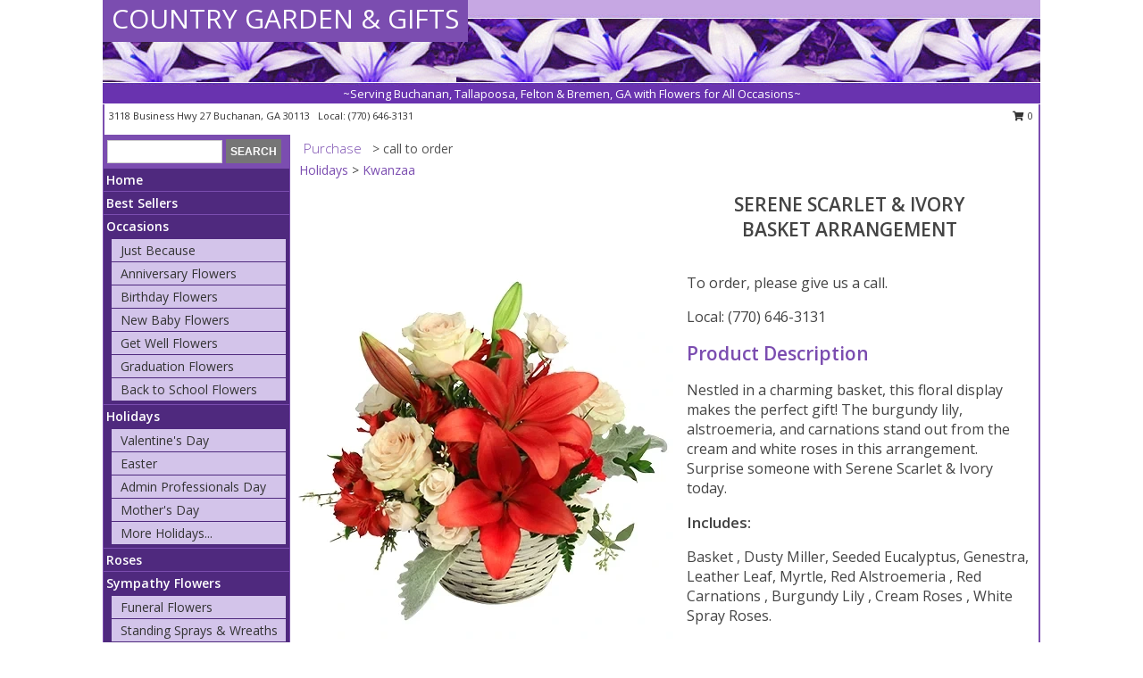

--- FILE ---
content_type: text/html; charset=UTF-8
request_url: https://www.buchanancountrygarden.com/product/ba0103123/serene-scarlet--ivory
body_size: 13470
content:
		<!DOCTYPE html>
		<html xmlns="http://www.w3.org/1999/xhtml" xml:lang="en" lang="en" xmlns:fb="http://www.facebook.com/2008/fbml">
		<head>
			<title>Serene Scarlet & Ivory Basket Arrangement in Buchanan, GA - COUNTRY GARDEN & GIFTS</title>
            <meta http-equiv="Content-Type" content="text/html; charset=UTF-8" />
            <meta name="description" content = "Nestled in a charming basket, this floral display makes the perfect gift! The burgundy lily, alstroemeria, and carnations stand out from the cream and white roses in this arrangement. Surprise someone with Serene Scarlet &amp; Ivory today. Order Serene Scarlet &amp; Ivory Basket Arrangement from COUNTRY GARDEN &amp; GIFTS - Buchanan, GA Florist &amp; Flower Shop." />
            <meta name="keywords" content = "COUNTRY GARDEN &amp; GIFTS, Serene Scarlet &amp; Ivory Basket Arrangement, Buchanan, GA, Georgia" />

            <meta property="og:title" content="COUNTRY GARDEN &amp; GIFTS" />
            <meta property="og:description" content="Nestled in a charming basket, this floral display makes the perfect gift! The burgundy lily, alstroemeria, and carnations stand out from the cream and white roses in this arrangement. Surprise someone with Serene Scarlet &amp; Ivory today. Order Serene Scarlet &amp; Ivory Basket Arrangement from COUNTRY GARDEN &amp; GIFTS - Buchanan, GA Florist &amp; Flower Shop." />
            <meta property="og:type" content="company" />
            <meta property="og:url" content="https://www.buchanancountrygarden.com/product/ba0103123/serene-scarlet--ivory" />
            <meta property="og:site_name" content="COUNTRY GARDEN &amp; GIFTS" >
            <meta property="og:image" content="https://cdn.myfsn.com/flowerdatabase/s/serene-scarlet-ivory-basket-arrangement-BA0103123.425.webp">
            <meta property="og:image:secure_url" content="https://cdn.myfsn.com/flowerdatabase/s/serene-scarlet-ivory-basket-arrangement-BA0103123.425.webp" >
            <meta property="fb:admins" content="1379470747" />
            <meta name="viewport" content="width=device-width, initial-scale=1">
            <link rel="apple-touch-icon" href="https://cdn.myfsn.com/myfsn/images/touch-icons/apple-touch-icon.png" />
            <link rel="apple-touch-icon" sizes="120x120" href="https://cdn.myfsn.com/myfsn/images/touch-icons/apple-touch-icon-120x120.png" />
            <link rel="apple-touch-icon" sizes="152x152" href="https://cdn.myfsn.com/myfsn/images/touch-icons/apple-touch-icon-152x152.png" />
            <link rel="apple-touch-icon" sizes="167x167" href="https://cdn.myfsn.com/myfsn/images/touch-icons/apple-touch-icon-167x167.png" />
            <link rel="apple-touch-icon" sizes="180x180" href="https://cdn.myfsn.com/myfsn/images/touch-icons/apple-touch-icon-180x180.png" />
            <link rel="icon" sizes="192x192" href="https://cdn.myfsn.com/myfsn/images/touch-icons/touch-icon-192x192.png">
			<link href="https://fonts.googleapis.com/css?family=Open+Sans:300,400,600&display=swap" rel="stylesheet" media="print" onload="this.media='all'; this.onload=null;" type="text/css">
			<link href="https://cdn.myfsn.com/js/jquery/slicknav/slicknav.min.css" rel="stylesheet" media="print" onload="this.media='all'; this.onload=null;" type="text/css">
			<link href="https://cdn.myfsn.com/js/jquery/jquery-ui-1.13.1-myfsn/jquery-ui.min.css" rel="stylesheet" media="print" onload="this.media='all'; this.onload=null;" type="text/css">
			<link href="https://cdn.myfsn.com/css/myfsn/base.css?v=191" rel="stylesheet" type="text/css">
			            <link rel="stylesheet" href="https://cdnjs.cloudflare.com/ajax/libs/font-awesome/5.15.4/css/all.min.css" media="print" onload="this.media='all'; this.onload=null;" type="text/css" integrity="sha384-DyZ88mC6Up2uqS4h/KRgHuoeGwBcD4Ng9SiP4dIRy0EXTlnuz47vAwmeGwVChigm" crossorigin="anonymous">
            <link href="https://cdn.myfsn.com/css/myfsn/templates/standard/standard.css.php?v=191&color=purple" rel="stylesheet" type="text/css" />            <link href="https://cdn.myfsn.com/css/myfsn/stylesMobile.css.php?v=191&solidColor1=535353&solidColor2=535353&pattern=florish-bg.png&multiColor=0&color=purple&template=standardTemplate" rel="stylesheet" type="text/css" media="(max-width: 974px)">

            <link rel="stylesheet" href="https://cdn.myfsn.com/js/myfsn/front-end-dist/assets/layout-classic-Cq4XolPY.css" />
<link rel="modulepreload" href="https://cdn.myfsn.com/js/myfsn/front-end-dist/assets/layout-classic-V2NgZUhd.js" />
<script type="module" src="https://cdn.myfsn.com/js/myfsn/front-end-dist/assets/layout-classic-V2NgZUhd.js"></script>

            			<link rel="canonical" href="" />
			<script type="text/javascript" src="https://cdn.myfsn.com/js/jquery/jquery-3.6.0.min.js"></script>
                            <script type="text/javascript" src="https://cdn.myfsn.com/js/jquery/jquery-migrate-3.3.2.min.js"></script>
            
            <script defer type="text/javascript" src="https://cdn.myfsn.com/js/jquery/jquery-ui-1.13.1-myfsn/jquery-ui.min.js"></script>
            <script> jQuery.noConflict(); $j = jQuery; </script>
            <script>
                var _gaq = _gaq || [];
            </script>

			<script type="text/javascript" src="https://cdn.myfsn.com/js/jquery/slicknav/jquery.slicknav.min.js"></script>
			<script defer type="text/javascript" src="https://cdn.myfsn.com/js/myfsnProductInfo.js?v=191"></script>

        <!-- Upgraded to XHR based Google Analytics Code -->
                <script async src="https://www.googletagmanager.com/gtag/js?id=G-EG79L8XYVK"></script>
        <script>
            window.dataLayer = window.dataLayer || [];
            function gtag(){dataLayer.push(arguments);}
            gtag('js', new Date());

                            gtag('config', 'G-EG79L8XYVK');
                                gtag('config', 'G-EMLZ5PGJB1');
                        </script>
                    <script>
				function toggleHolidays(){
					$j(".hiddenHoliday").toggle();
				}
				
				function ping_url(a) {
					try { $j.ajax({ url: a, type: 'POST' }); }
					catch(ex) { }
					return true;
				}
				
				$j(function(){
					$j(".cartCount").append($j(".shoppingCartLink>a").text());
				});

			</script>
            <script type="text/javascript">
    (function(c,l,a,r,i,t,y){
        c[a]=c[a]||function(){(c[a].q=c[a].q||[]).push(arguments)};
        t=l.createElement(r);t.async=1;t.src="https://www.clarity.ms/tag/"+i;
        y=l.getElementsByTagName(r)[0];y.parentNode.insertBefore(t,y);
    })(window, document, "clarity", "script", "mm9de9r318");
</script><!-- Google Tag Manager -->
<script>(function(w,d,s,l,i){w[l]=w[l]||[];w[l].push({'gtm.start':
new Date().getTime(),event:'gtm.js'});var f=d.getElementsByTagName(s)[0],
j=d.createElement(s),dl=l!='dataLayer'?'&l='+l:'';j.async=true;j.src=
'https://www.googletagmanager.com/gtm.js?id='+i+dl;f.parentNode.insertBefore(j,f);
})(window,document,'script','dataLayer','GTM-5X7FT26J');</script>
<!-- End Google Tag Manager -->
<!-- Google Tag Manager (noscript) -->
<noscript><iframe src="https://www.googletagmanager.com/ns.html?id=GTM-5X7FT26J"
height="0" width="0" style="display:none;visibility:hidden"></iframe></noscript>
<!-- End Google Tag Manager (noscript) -->            <script type="application/ld+json">{"@context":"https:\/\/schema.org","@type":"LocalBusiness","@id":"https:\/\/www.buchanancountrygarden.com","name":"COUNTRY GARDEN & GIFTS","telephone":"7706463131","email":"countrygardenvintage3131@yahoo.com","url":"https:\/\/www.buchanancountrygarden.com","priceRange":"35 - 700","address":{"@type":"PostalAddress","streetAddress":"3118 Business Hwy 27","addressLocality":"Buchanan","addressRegion":"GA","postalCode":"30113","addressCountry":"USA"},"geo":{"@type":"GeoCoordinates","latitude":"33.79170","longitude":"-85.18260"},"image":"https:\/\/cdn.atwilltech.com\/myfsn\/images\/touch-icons\/touch-icon-192x192.png","openingHoursSpecification":[{"@type":"OpeningHoursSpecification","dayOfWeek":"Monday","opens":"00:00","closes":"00:00"},{"@type":"OpeningHoursSpecification","dayOfWeek":"Tuesday","opens":"00:00","closes":"00:00"},{"@type":"OpeningHoursSpecification","dayOfWeek":"Wednesday","opens":"10:00:00","closes":"17:00:00"},{"@type":"OpeningHoursSpecification","dayOfWeek":"Thursday","opens":"10:00:00","closes":"17:00:00"},{"@type":"OpeningHoursSpecification","dayOfWeek":"Friday","opens":"10:00:00","closes":"17:00:00"},{"@type":"OpeningHoursSpecification","dayOfWeek":"Saturday","opens":"10:00:00","closes":"13:00:00"},{"@type":"OpeningHoursSpecification","dayOfWeek":"Sunday","opens":"00:00","closes":"00:00"}],"specialOpeningHoursSpecification":[],"sameAs":["https:\/\/www.facebook.com\/countrygarden.consignment","https:\/\/goo.gl\/maps\/3LwAdiKT9M2hBRx4A"],"areaServed":{"@type":"Place","name":["Bremen","Buchanan","Felton","Tallapoosa","Waco"]}}</script>            <script type="application/ld+json">{"@context":"https:\/\/schema.org","@type":"Service","serviceType":"Florist","provider":{"@type":"LocalBusiness","@id":"https:\/\/www.buchanancountrygarden.com"}}</script>            <script type="application/ld+json">{"@context":"https:\/\/schema.org","@type":"BreadcrumbList","name":"Site Map","itemListElement":[{"@type":"ListItem","position":1,"item":{"name":"Home","@id":"https:\/\/www.buchanancountrygarden.com\/"}},{"@type":"ListItem","position":2,"item":{"name":"Best Sellers","@id":"https:\/\/www.buchanancountrygarden.com\/best-sellers.php"}},{"@type":"ListItem","position":3,"item":{"name":"Occasions","@id":"https:\/\/www.buchanancountrygarden.com\/all_occasions.php"}},{"@type":"ListItem","position":4,"item":{"name":"Just Because","@id":"https:\/\/www.buchanancountrygarden.com\/any_occasion.php"}},{"@type":"ListItem","position":5,"item":{"name":"Anniversary Flowers","@id":"https:\/\/www.buchanancountrygarden.com\/anniversary.php"}},{"@type":"ListItem","position":6,"item":{"name":"Birthday Flowers","@id":"https:\/\/www.buchanancountrygarden.com\/birthday.php"}},{"@type":"ListItem","position":7,"item":{"name":"New Baby Flowers","@id":"https:\/\/www.buchanancountrygarden.com\/new_baby.php"}},{"@type":"ListItem","position":8,"item":{"name":"Get Well Flowers","@id":"https:\/\/www.buchanancountrygarden.com\/get_well.php"}},{"@type":"ListItem","position":9,"item":{"name":"Graduation Flowers","@id":"https:\/\/www.buchanancountrygarden.com\/graduation-flowers"}},{"@type":"ListItem","position":10,"item":{"name":"Back to School Flowers","@id":"https:\/\/www.buchanancountrygarden.com\/back-to-school-flowers"}},{"@type":"ListItem","position":11,"item":{"name":"Holidays","@id":"https:\/\/www.buchanancountrygarden.com\/holidays.php"}},{"@type":"ListItem","position":12,"item":{"name":"Valentine's Day","@id":"https:\/\/www.buchanancountrygarden.com\/valentines-day-flowers.php"}},{"@type":"ListItem","position":13,"item":{"name":"Easter","@id":"https:\/\/www.buchanancountrygarden.com\/easter-flowers.php"}},{"@type":"ListItem","position":14,"item":{"name":"Admin Professionals Day","@id":"https:\/\/www.buchanancountrygarden.com\/admin-professionals-day-flowers.php"}},{"@type":"ListItem","position":15,"item":{"name":"Mother's Day","@id":"https:\/\/www.buchanancountrygarden.com\/mothers-day-flowers.php"}},{"@type":"ListItem","position":16,"item":{"name":"Father's Day","@id":"https:\/\/www.buchanancountrygarden.com\/fathers-day-flowers.php"}},{"@type":"ListItem","position":17,"item":{"name":"Rosh Hashanah","@id":"https:\/\/www.buchanancountrygarden.com\/rosh-hashanah.php"}},{"@type":"ListItem","position":18,"item":{"name":"Grandparents Day","@id":"https:\/\/www.buchanancountrygarden.com\/grandparents-day-flowers.php"}},{"@type":"ListItem","position":19,"item":{"name":"Thanksgiving (CAN)","@id":"https:\/\/www.buchanancountrygarden.com\/thanksgiving-flowers-can.php"}},{"@type":"ListItem","position":20,"item":{"name":"National Boss Day","@id":"https:\/\/www.buchanancountrygarden.com\/national-boss-day"}},{"@type":"ListItem","position":21,"item":{"name":"Sweetest Day","@id":"https:\/\/www.buchanancountrygarden.com\/holidays.php\/sweetest-day"}},{"@type":"ListItem","position":22,"item":{"name":"Halloween","@id":"https:\/\/www.buchanancountrygarden.com\/halloween-flowers.php"}},{"@type":"ListItem","position":23,"item":{"name":"Thanksgiving (USA)","@id":"https:\/\/www.buchanancountrygarden.com\/thanksgiving-flowers-usa.php"}},{"@type":"ListItem","position":24,"item":{"name":"Christmas","@id":"https:\/\/www.buchanancountrygarden.com\/christmas-flowers.php"}},{"@type":"ListItem","position":25,"item":{"name":"Roses","@id":"https:\/\/www.buchanancountrygarden.com\/roses.php"}},{"@type":"ListItem","position":26,"item":{"name":"Sympathy Flowers","@id":"https:\/\/www.buchanancountrygarden.com\/sympathy-flowers"}},{"@type":"ListItem","position":27,"item":{"name":"Funeral Flowers","@id":"https:\/\/www.buchanancountrygarden.com\/sympathy.php"}},{"@type":"ListItem","position":28,"item":{"name":"Standing Sprays & Wreaths","@id":"https:\/\/www.buchanancountrygarden.com\/sympathy-flowers\/standing-sprays"}},{"@type":"ListItem","position":29,"item":{"name":"Casket Flowers","@id":"https:\/\/www.buchanancountrygarden.com\/sympathy-flowers\/casket-flowers"}},{"@type":"ListItem","position":30,"item":{"name":"Sympathy Arrangements","@id":"https:\/\/www.buchanancountrygarden.com\/sympathy-flowers\/sympathy-arrangements"}},{"@type":"ListItem","position":31,"item":{"name":"Cremation and Memorial","@id":"https:\/\/www.buchanancountrygarden.com\/sympathy-flowers\/cremation-and-memorial"}},{"@type":"ListItem","position":32,"item":{"name":"For The Home","@id":"https:\/\/www.buchanancountrygarden.com\/sympathy-flowers\/for-the-home"}},{"@type":"ListItem","position":33,"item":{"name":"Seasonal","@id":"https:\/\/www.buchanancountrygarden.com\/seasonal.php"}},{"@type":"ListItem","position":34,"item":{"name":"Winter Flowers","@id":"https:\/\/www.buchanancountrygarden.com\/winter-flowers.php"}},{"@type":"ListItem","position":35,"item":{"name":"Spring Flowers","@id":"https:\/\/www.buchanancountrygarden.com\/spring-flowers.php"}},{"@type":"ListItem","position":36,"item":{"name":"Summer Flowers","@id":"https:\/\/www.buchanancountrygarden.com\/summer-flowers.php"}},{"@type":"ListItem","position":37,"item":{"name":"Fall Flowers","@id":"https:\/\/www.buchanancountrygarden.com\/fall-flowers.php"}},{"@type":"ListItem","position":38,"item":{"name":"Plants","@id":"https:\/\/www.buchanancountrygarden.com\/plants.php"}},{"@type":"ListItem","position":39,"item":{"name":"Modern\/Tropical Designs","@id":"https:\/\/www.buchanancountrygarden.com\/high-styles"}},{"@type":"ListItem","position":40,"item":{"name":"Gift Baskets","@id":"https:\/\/www.buchanancountrygarden.com\/gift-baskets"}},{"@type":"ListItem","position":41,"item":{"name":"Wedding Flowers","@id":"https:\/\/www.buchanancountrygarden.com\/wedding-flowers"}},{"@type":"ListItem","position":42,"item":{"name":"Wedding Bouquets","@id":"https:\/\/www.buchanancountrygarden.com\/wedding-bouquets"}},{"@type":"ListItem","position":43,"item":{"name":"Wedding Party Flowers","@id":"https:\/\/www.buchanancountrygarden.com\/wedding-party-flowers"}},{"@type":"ListItem","position":44,"item":{"name":"Reception Flowers","@id":"https:\/\/www.buchanancountrygarden.com\/reception-flowers"}},{"@type":"ListItem","position":45,"item":{"name":"Ceremony Flowers","@id":"https:\/\/www.buchanancountrygarden.com\/ceremony-flowers"}},{"@type":"ListItem","position":46,"item":{"name":"Patriotic Flowers","@id":"https:\/\/www.buchanancountrygarden.com\/patriotic-flowers"}},{"@type":"ListItem","position":47,"item":{"name":"Prom Flowers","@id":"https:\/\/www.buchanancountrygarden.com\/prom-flowers"}},{"@type":"ListItem","position":48,"item":{"name":"Corsages","@id":"https:\/\/www.buchanancountrygarden.com\/prom-flowers\/corsages"}},{"@type":"ListItem","position":49,"item":{"name":"Boutonnieres","@id":"https:\/\/www.buchanancountrygarden.com\/prom-flowers\/boutonnieres"}},{"@type":"ListItem","position":50,"item":{"name":"Hairpieces & Handheld Bouquets","@id":"https:\/\/www.buchanancountrygarden.com\/prom-flowers\/hairpieces-handheld-bouquets"}},{"@type":"ListItem","position":51,"item":{"name":"En Espa\u00f1ol","@id":"https:\/\/www.buchanancountrygarden.com\/en-espanol.php"}},{"@type":"ListItem","position":52,"item":{"name":"Love & Romance","@id":"https:\/\/www.buchanancountrygarden.com\/love-romance"}},{"@type":"ListItem","position":53,"item":{"name":"About Us","@id":"https:\/\/www.buchanancountrygarden.com\/about_us.php"}},{"@type":"ListItem","position":54,"item":{"name":"Luxury","@id":"https:\/\/www.buchanancountrygarden.com\/luxury"}},{"@type":"ListItem","position":55,"item":{"name":"Reviews","@id":"https:\/\/www.buchanancountrygarden.com\/reviews.php"}},{"@type":"ListItem","position":56,"item":{"name":"Custom Orders","@id":"https:\/\/www.buchanancountrygarden.com\/custom_orders.php"}},{"@type":"ListItem","position":57,"item":{"name":"Special Offers","@id":"https:\/\/www.buchanancountrygarden.com\/special_offers.php"}},{"@type":"ListItem","position":58,"item":{"name":"Contact Us","@id":"https:\/\/www.buchanancountrygarden.com\/contact_us.php"}},{"@type":"ListItem","position":59,"item":{"name":"Flower Delivery","@id":"https:\/\/www.buchanancountrygarden.com\/flower-delivery.php"}},{"@type":"ListItem","position":60,"item":{"name":"Funeral Home Flower Delivery","@id":"https:\/\/www.buchanancountrygarden.com\/funeral-home-delivery.php"}},{"@type":"ListItem","position":61,"item":{"name":"Hospital Flower Delivery","@id":"https:\/\/www.buchanancountrygarden.com\/hospital-delivery.php"}},{"@type":"ListItem","position":62,"item":{"name":"Site Map","@id":"https:\/\/www.buchanancountrygarden.com\/site_map.php"}},{"@type":"ListItem","position":63,"item":{"name":"COVID-19-Update","@id":"https:\/\/www.buchanancountrygarden.com\/covid-19-update"}},{"@type":"ListItem","position":64,"item":{"name":"Pricing & Substitution Policy","@id":"https:\/\/www.buchanancountrygarden.com\/pricing-substitution-policy"}}]}</script>		</head>
		<body>
        		<div id="wrapper" class="js-nav-popover-boundary">
        <button onclick="window.location.href='#content'" class="skip-link">Skip to Main Content</button>
		<div style="font-size:22px;padding-top:1rem;display:none;" class='topMobileLink topMobileLeft'>
			<a style="text-decoration:none;display:block; height:45px;" onclick="return ping_url('/request/trackPhoneClick.php?clientId=280118&number=7706463131');" href="tel:+1-770-646-3131">
				<span style="vertical-align: middle;" class="fas fa-mobile fa-2x"></span>
					<span>(770) 646-3131</span>
			</a>
		</div>
		<div style="font-size:22px;padding-top:1rem;display:none;" class='topMobileLink topMobileRight'>
			<a href="#" onclick="$j('.shoppingCartLink').submit()" role="button" class='hoverLink' aria-label="View Items in Cart" style='font-weight: normal;
				text-decoration: none; font-size:22px;display:block; height:45px;'>
				<span style='padding-right:15px;' class='fa fa-shopping-cart fa-lg' aria-hidden='true'></span>
                <span class='cartCount' style='text-transform: none;'></span>
            </a>
		</div>
        <header><div class='socHeaderMsg'></div>		<div id="header">
			<div id="flowershopInfo">
				<div id="infoText">
					<h1 id="title"><a tabindex="1" href="https://www.buchanancountrygarden.com">COUNTRY GARDEN & GIFTS</a></h1>
				</div>
			</div>
			<div id="tagline">~Serving Buchanan, Tallapoosa, Felton & Bremen, GA with Flowers for All Occasions~</div>
		</div>	<div style="clear:both"></div>
		<div id="address">
		            <div style="float: right">
                <form class="shoppingCartLink" action="https://www.buchanancountrygarden.com/Shopping_Cart.php" method="post" style="display:inline-block;">
                <input type="hidden" name="cartId" value="">
                <input type="hidden" name="sessionId" value="">
                <input type="hidden" name="shop_id" value="7706463131">
                <input type="hidden" name="order_src" value="">
                <input type="hidden" name="url_promo" value="">
                    <a href="#" class="shoppingCartText" onclick="$j('.shoppingCartLink').submit()" role="button" aria-label="View Items in Cart">
                    <span class="fa fa-shopping-cart fa-fw" aria-hidden="true"></span>
                    0                    </a>
                </form>
            </div>
                    <div style="float:left;">
            <span><span>3118 Business Hwy 27 </span><span>Buchanan</span>, <span class="region">GA</span> <span class="postal-code">30113</span></span>            <span>&nbsp Local: </span>        <a  class="phoneNumberLink" href='tel: +1-770-646-3131' aria-label="Call local number: +1-770-646-3131"
            onclick="return ping_url('/request/trackPhoneClick.php?clientId=280118&number=7706463131');" >
            (770) 646-3131        </a>
                    </div>
				<div style="clear:both"></div>
		</div>
		<div style="clear:both"></div>
		</header>			<div class="contentNavWrapper">
			<div id="navigation">
								<div class="navSearch">
										<form action="https://www.buchanancountrygarden.com/search_site.php" method="get" role="search" aria-label="Product">
						<input type="text" class="myFSNSearch" aria-label="Product Search" title='Product Search' name="myFSNSearch" value="" >
						<input type="submit" value="SEARCH">
					</form>
									</div>
								<div style="clear:both"></div>
                <nav aria-label="Site">
                    <ul id="mainMenu">
                    <li class="hideForFull">
                        <a class='mobileDialogLink' onclick="return ping_url('/request/trackPhoneClick.php?clientId=280118&number=7706463131');" href="tel:+1-770-646-3131">
                            <span style="vertical-align: middle;" class="fas fa-mobile fa-2x"></span>
                            <span>(770) 646-3131</span>
                        </a>
                    </li>
                    <li class="hideForFull">
                        <div class="mobileNavSearch">
                                                        <form id="mobileSearchForm" action="https://www.buchanancountrygarden.com/search_site.php" method="get" role="search" aria-label="Product">
                                <input type="text" title='Product Search' aria-label="Product Search" class="myFSNSearch" name="myFSNSearch">
                                <img style="width:32px;display:inline-block;vertical-align:middle;cursor:pointer" src="https://cdn.myfsn.com/myfsn/images/mag-glass.png" alt="search" onclick="$j('#mobileSearchForm').submit()">
                            </form>
                                                    </div>
                    </li>

                    <li><a href="https://www.buchanancountrygarden.com/" title="Home" style="text-decoration: none;">Home</a></li><li><a href="https://www.buchanancountrygarden.com/best-sellers.php" title="Best Sellers" style="text-decoration: none;">Best Sellers</a></li><li><a href="https://www.buchanancountrygarden.com/all_occasions.php" title="Occasions" style="text-decoration: none;">Occasions</a><ul><li><a href="https://www.buchanancountrygarden.com/any_occasion.php" title="Just Because">Just Because</a></li>
<li><a href="https://www.buchanancountrygarden.com/anniversary.php" title="Anniversary Flowers">Anniversary Flowers</a></li>
<li><a href="https://www.buchanancountrygarden.com/birthday.php" title="Birthday Flowers">Birthday Flowers</a></li>
<li><a href="https://www.buchanancountrygarden.com/new_baby.php" title="New Baby Flowers">New Baby Flowers</a></li>
<li><a href="https://www.buchanancountrygarden.com/get_well.php" title="Get Well Flowers">Get Well Flowers</a></li>
<li><a href="https://www.buchanancountrygarden.com/graduation-flowers" title="Graduation Flowers">Graduation Flowers</a></li>
<li><a href="https://www.buchanancountrygarden.com/back-to-school-flowers" title="Back to School Flowers">Back to School Flowers</a></li>
</ul></li><li><a href="https://www.buchanancountrygarden.com/holidays.php" title="Holidays" style="text-decoration: none;">Holidays</a><ul><li><a href="https://www.buchanancountrygarden.com/valentines-day-flowers.php" title="Valentine's Day">Valentine's Day</a></li>
<li><a href="https://www.buchanancountrygarden.com/easter-flowers.php" title="Easter">Easter</a></li>
<li><a href="https://www.buchanancountrygarden.com/admin-professionals-day-flowers.php" title="Admin Professionals Day">Admin Professionals Day</a></li>
<li><a href="https://www.buchanancountrygarden.com/mothers-day-flowers.php" title="Mother's Day">Mother's Day</a></li>
<li><a role='button' name='holidays' href='javascript:' onclick='toggleHolidays()' title="Holidays">More Holidays...</a></li>
<li class="hiddenHoliday"><a href="https://www.buchanancountrygarden.com/fathers-day-flowers.php"  title="Father's Day">Father's Day</a></li>
<li class="hiddenHoliday"><a href="https://www.buchanancountrygarden.com/rosh-hashanah.php"  title="Rosh Hashanah">Rosh Hashanah</a></li>
<li class="hiddenHoliday"><a href="https://www.buchanancountrygarden.com/grandparents-day-flowers.php"  title="Grandparents Day">Grandparents Day</a></li>
<li class="hiddenHoliday"><a href="https://www.buchanancountrygarden.com/thanksgiving-flowers-can.php"  title="Thanksgiving (CAN)">Thanksgiving (CAN)</a></li>
<li class="hiddenHoliday"><a href="https://www.buchanancountrygarden.com/national-boss-day"  title="National Boss Day">National Boss Day</a></li>
<li class="hiddenHoliday"><a href="https://www.buchanancountrygarden.com/holidays.php/sweetest-day"  title="Sweetest Day">Sweetest Day</a></li>
<li class="hiddenHoliday"><a href="https://www.buchanancountrygarden.com/halloween-flowers.php"  title="Halloween">Halloween</a></li>
<li class="hiddenHoliday"><a href="https://www.buchanancountrygarden.com/thanksgiving-flowers-usa.php"  title="Thanksgiving (USA)">Thanksgiving (USA)</a></li>
<li class="hiddenHoliday"><a href="https://www.buchanancountrygarden.com/christmas-flowers.php"  title="Christmas">Christmas</a></li>
</ul></li><li><a href="https://www.buchanancountrygarden.com/roses.php" title="Roses" style="text-decoration: none;">Roses</a></li><li><a href="https://www.buchanancountrygarden.com/sympathy-flowers" title="Sympathy Flowers" style="text-decoration: none;">Sympathy Flowers</a><ul><li><a href="https://www.buchanancountrygarden.com/sympathy.php" title="Funeral Flowers">Funeral Flowers</a></li>
<li><a href="https://www.buchanancountrygarden.com/sympathy-flowers/standing-sprays" title="Standing Sprays & Wreaths">Standing Sprays & Wreaths</a></li>
<li><a href="https://www.buchanancountrygarden.com/sympathy-flowers/casket-flowers" title="Casket Flowers">Casket Flowers</a></li>
<li><a href="https://www.buchanancountrygarden.com/sympathy-flowers/sympathy-arrangements" title="Sympathy Arrangements">Sympathy Arrangements</a></li>
<li><a href="https://www.buchanancountrygarden.com/sympathy-flowers/cremation-and-memorial" title="Cremation and Memorial">Cremation and Memorial</a></li>
<li><a href="https://www.buchanancountrygarden.com/sympathy-flowers/for-the-home" title="For The Home">For The Home</a></li>
</ul></li><li><a href="https://www.buchanancountrygarden.com/seasonal.php" title="Seasonal" style="text-decoration: none;">Seasonal</a><ul><li><a href="https://www.buchanancountrygarden.com/winter-flowers.php" title="Winter Flowers">Winter Flowers</a></li>
<li><a href="https://www.buchanancountrygarden.com/spring-flowers.php" title="Spring Flowers">Spring Flowers</a></li>
<li><a href="https://www.buchanancountrygarden.com/summer-flowers.php" title="Summer Flowers">Summer Flowers</a></li>
<li><a href="https://www.buchanancountrygarden.com/fall-flowers.php" title="Fall Flowers">Fall Flowers</a></li>
</ul></li><li><a href="https://www.buchanancountrygarden.com/plants.php" title="Plants" style="text-decoration: none;">Plants</a></li><li><a href="https://www.buchanancountrygarden.com/high-styles" title="Modern/Tropical Designs" style="text-decoration: none;">Modern/Tropical Designs</a></li><li><a href="https://www.buchanancountrygarden.com/gift-baskets" title="Gift Baskets" style="text-decoration: none;">Gift Baskets</a></li><li><a href="https://www.buchanancountrygarden.com/wedding-flowers" title="Wedding Flowers" style="text-decoration: none;">Wedding Flowers</a></li><li><a href="https://www.buchanancountrygarden.com/wedding-bouquets" title="Wedding Bouquets" style="text-decoration: none;">Wedding Bouquets</a></li><li><a href="https://www.buchanancountrygarden.com/wedding-party-flowers" title="Wedding Party Flowers" style="text-decoration: none;">Wedding Party Flowers</a></li><li><a href="https://www.buchanancountrygarden.com/reception-flowers" title="Reception Flowers" style="text-decoration: none;">Reception Flowers</a></li><li><a href="https://www.buchanancountrygarden.com/ceremony-flowers" title="Ceremony Flowers" style="text-decoration: none;">Ceremony Flowers</a></li><li><a href="https://www.buchanancountrygarden.com/patriotic-flowers" title="Patriotic Flowers" style="text-decoration: none;">Patriotic Flowers</a></li><li><a href="https://www.buchanancountrygarden.com/prom-flowers" title="Prom Flowers" style="text-decoration: none;">Prom Flowers</a><ul><li><a href="https://www.buchanancountrygarden.com/prom-flowers/corsages" title="Corsages">Corsages</a></li>
<li><a href="https://www.buchanancountrygarden.com/prom-flowers/boutonnieres" title="Boutonnieres">Boutonnieres</a></li>
<li><a href="https://www.buchanancountrygarden.com/prom-flowers/hairpieces-handheld-bouquets" title="Hairpieces & Handheld Bouquets">Hairpieces & Handheld Bouquets</a></li>
</ul></li><li><a href="https://www.buchanancountrygarden.com/en-espanol.php" title="En Español" style="text-decoration: none;">En Español</a></li><li><a href="https://www.buchanancountrygarden.com/love-romance" title="Love & Romance" style="text-decoration: none;">Love & Romance</a></li><li><a href="https://www.buchanancountrygarden.com/about_us.php" title="About Us" style="text-decoration: none;">About Us</a></li><li><a href="https://www.buchanancountrygarden.com/luxury" title="Luxury" style="text-decoration: none;">Luxury</a></li><li><a href="https://www.buchanancountrygarden.com/custom_orders.php" title="Custom Orders" style="text-decoration: none;">Custom Orders</a></li><li><a href="https://www.buchanancountrygarden.com/covid-19-update" title="COVID-19-Update" style="text-decoration: none;">COVID-19-Update</a></li><li><a href="https://www.buchanancountrygarden.com/pricing-substitution-policy" title="Pricing & Substitution Policy" style="text-decoration: none;">Pricing & Substitution Policy</a></li>                    </ul>
                </nav>
			<div style='margin-top:10px;margin-bottom:10px'></div></div>        <script>
            gtag('event', 'view_item', {
                currency: "USD",
                value: 65,
                items: [
                    {
                        item_id: "BA0103123",
                        item_name: "Serene Scarlet & Ivory",
                        item_category: "Basket Arrangement",
                        price: 65,
                        quantity: 1
                    }
                ]
            });
        </script>
        
    <main id="content">
        <div id="pageTitle">Purchase</div>
        <div id="subTitle" style="color:#535353">&gt; call to order</div>
        <div class='breadCrumb'><a href="https://www.buchanancountrygarden.com/holidays.php">Holidays</a> &gt; <a href="https://www.buchanancountrygarden.com/kwanzaa.php" title="Kwanzaa">Kwanzaa</a></div> <!-- Begin Feature -->

                        <style>
                #footer {
                    float:none;
                    margin: auto;
                    width: 1050px;
                    background-color: #ffffff;
                }
                .contentNavWrapper {
                    overflow: auto;
                }
                </style>
                        <div>
            <script type="application/ld+json">{"@context":"https:\/\/schema.org","@type":"Product","name":"SERENE SCARLET & IVORY","brand":{"@type":"Brand","name":"COUNTRY GARDEN & GIFTS"},"image":"https:\/\/cdn.myfsn.com\/flowerdatabase\/s\/serene-scarlet-ivory-basket-arrangement-BA0103123.300.webp","description":"Nestled in a charming basket, this floral display makes the perfect gift! The burgundy lily, alstroemeria, and carnations stand out from the cream and white roses in this arrangement. Surprise someone with Serene Scarlet &amp; Ivory today.","mpn":"BA0103123","sku":"BA0103123","offers":[{"@type":"Offer","price":"50.00","url":"80.00","priceCurrency":"USD","availability":"https:\/\/schema.org\/InStock","priceValidUntil":"2100-12-31"}]}</script>            <div id="newInfoPageProductWrapper">
            <div id="newProductInfoLeft" class="clearFix">
            <div class="image">
                                <img class="norightclick productPageImage"
                                    width="365"
                    height="442"
                                src="https://cdn.myfsn.com/flowerdatabase/s/serene-scarlet-ivory-basket-arrangement-BA0103123.425.webp"
                alt="Serene Scarlet & Ivory Basket Arrangement" />
                </div>
            </div>
            <div id="newProductInfoRight" class="clearFix">
                <form action="" method="post">
                    <input type="hidden" name="strPhotoID" value="BA0103123">
                    <input type="hidden" name="page_id" value="">
                    <input type="hidden" name="shop_id" value="">
                    <input type="hidden" name="src" value="">
                    <input type="hidden" name="url_promo" value="">
                    <div id="productNameInfo">
                        <div style="font-size: 21px; font-weight: 900">
                            SERENE SCARLET & IVORY<BR/>BASKET ARRANGEMENT
                        </div>
                                            </div>
                    <br>

                                                <div id="callToOrderContainer" class='callToOrderClassic'>
                            <p>To order, please give us a call.</p>
                            <p>
                                                            <a href="tel:+1-770-646-3131" onclick="return ping_url('/request/trackPhoneClick.php?clientId=280118&number=7706463131');">Local: (770) 646-3131</a>
                                <br>
                                                        
                            </p>
                            </div>

                            
                                <div id="productDescription" class='descriptionClassic'>
                                    <h2>Product Description</h2>
                    <p style="font-size: 16px;" aria-label="Product Description">
                    Nestled in a charming basket, this floral display makes the perfect gift! The burgundy lily, alstroemeria, and carnations stand out from the cream and white roses in this arrangement. Surprise someone with Serene Scarlet & Ivory today.                    </p>
                                <div id='includesHeader' aria-label='Recipe Header>'>Includes:</div>
                <p id="recipeContainer" aria-label="Recipe Content">
                    Basket&nbsp, Dusty Miller, Seeded Eucalyptus, Genestra, Leather Leaf, Myrtle, Red Alstroemeria&nbsp, Red Carnations&nbsp, Burgundy Lily&nbsp, Cream Roses&nbsp, White Spray Roses.                </p>
                </div>
                <div id="productPageUrgencyWrapper">
                                </div>
                <div id="productPageBuyButtonWrapper">
                                    </div>
                </form>
            </div>
            </div>
            </div>
                    <script>
                var dateSelectedClass = 'pn-selected';
                $j(function() {
                    $j('.price-notice').on('click', function() {
                        if(!$j(this).parent().hasClass(dateSelectedClass)) {
                            $j('.pn-selected').removeClass(dateSelectedClass);
                            $j(this).parent().addClass(dateSelectedClass);
                            $j('#price-indicator').text('Selected: ' + $j(this).data('price'));
                            if($j('.addToCartButton').length) {
                                const text = $j('.addToCartButton').attr("aria-label").replace(/\$\d+\.\d\d/, $j(this).data("price"));
                                $j('.addToCartButton').attr("aria-label", text);
                                $j('.addToCartButton').attr("title", text);
                            }
                        }
                    });
                });
            </script>
                <div class="clear"></div>
                <h2 id="suggestedProducts" class="suggestProducts">You might also be interested in these arrangements</h2>
        <div style="text-align:center">
            
            <div class="product_new productMedium">
                <div class="prodImageContainerM">
                    <a href="https://www.buchanancountrygarden.com/product/ao0109523/rustic-rouge" aria-label="View Rustic Rouge Floral Design  Info">
                        <img class="productImageMedium"
                                                    width="167"
                            height="203"
                                                src="https://cdn.myfsn.com/flowerdatabase/r/rustic-rouge-floral-design-AO0109523.167.webp"
                        alt="Rustic Rouge Floral Design "
                        />
                    </a>
                </div>
                <div class="productSubImageText">
                                        <div class='namePriceString'>
                        <span role="heading" aria-level="3" aria-label="RUSTIC ROUGE FLORAL DESIGN "
                              style='text-align: left;float: left;text-overflow: ellipsis;
                                width: 67%; white-space: nowrap; overflow: hidden'>RUSTIC ROUGE</span>
                        <span style='float: right;text-align: right; width:33%;'> $80.00</span>
                    </div>
                    <div style='clear: both'></div>
                    </div>
                    
                <div class="buttonSection adaOnHoverBackgroundColor">
                    <div style="display: inline-block; text-align: center; height: 100%">
                        <div class="button" style="display: inline-block; font-size: 16px; width: 100%; height: 100%;">
                                                            <a style="height: 100%; width: 100%" class="prodButton adaButtonTextColor" title="Buy Now"
                                   href="https://www.buchanancountrygarden.com/Add_Product.php?strPhotoID=AO0109523&amp;price_selected=2&amp;page_id=351"
                                   aria-label="Buy RUSTIC ROUGE Now for  $80.00">
                                    Buy Now                                </a>
                                                        </div>
                    </div>
                </div>
            </div>
            
            <div class="product_new productMedium">
                <div class="prodImageContainerM">
                    <a href="https://www.buchanancountrygarden.com/product/ws70121/kwanzaa-special" aria-label="View Kwanzaa Special Designer&#039;s Choice Info">
                        <img class="productImageMedium"
                                                    width="167"
                            height="203"
                                                src="https://cdn.myfsn.com/flowerdatabase/k/kwanzaa-special-designers-choice-WS70121.167.jpg"
                        alt="Kwanzaa Special Designer&#039;s Choice"
                        />
                    </a>
                </div>
                <div class="productSubImageText">
                                        <div class='namePriceString'>
                        <span role="heading" aria-level="3" aria-label="KWANZAA SPECIAL DESIGNER&#039;S CHOICE"
                              style='text-align: left;float: left;text-overflow: ellipsis;
                                width: 67%; white-space: nowrap; overflow: hidden'>KWANZAA SPECIAL</span>
                        <span style='float: right;text-align: right; width:33%;'> $60.00</span>
                    </div>
                    <div style='clear: both'></div>
                    </div>
                    
                <div class="buttonSection adaOnHoverBackgroundColor">
                    <div style="display: inline-block; text-align: center; height: 100%">
                        <div class="button" style="display: inline-block; font-size: 16px; width: 100%; height: 100%;">
                                                            <a style="height: 100%; width: 100%" class="prodButton adaButtonTextColor" title="Buy Now"
                                   href="https://www.buchanancountrygarden.com/Add_Product.php?strPhotoID=WS70121&amp;price_selected=2&amp;page_id=351"
                                   aria-label="Buy KWANZAA SPECIAL Now for  $60.00">
                                    Buy Now                                </a>
                                                        </div>
                    </div>
                </div>
            </div>
            
            <div class="product_new productMedium">
                <div class="prodImageContainerM">
                    <a href="https://www.buchanancountrygarden.com/product/va0117023/sentimental-sage" aria-label="View Sentimental Sage Floral Design  Info">
                        <img class="productImageMedium"
                                                    width="167"
                            height="203"
                                                src="https://cdn.myfsn.com/flowerdatabase/s/sentimental-sage-floral-design-VA0117023.167.webp"
                        alt="Sentimental Sage Floral Design "
                        />
                    </a>
                </div>
                <div class="productSubImageText">
                                        <div class='namePriceString'>
                        <span role="heading" aria-level="3" aria-label="SENTIMENTAL SAGE FLORAL DESIGN "
                              style='text-align: left;float: left;text-overflow: ellipsis;
                                width: 67%; white-space: nowrap; overflow: hidden'>SENTIMENTAL SAGE</span>
                        <span style='float: right;text-align: right; width:33%;'> $80.00</span>
                    </div>
                    <div style='clear: both'></div>
                    </div>
                    
                <div class="buttonSection adaOnHoverBackgroundColor">
                    <div style="display: inline-block; text-align: center; height: 100%">
                        <div class="button" style="display: inline-block; font-size: 16px; width: 100%; height: 100%;">
                                                            <a style="height: 100%; width: 100%" class="prodButton adaButtonTextColor" title="Buy Now"
                                   href="https://www.buchanancountrygarden.com/Add_Product.php?strPhotoID=VA0117023&amp;price_selected=2&amp;page_id=351"
                                   aria-label="Buy SENTIMENTAL SAGE Now for  $80.00">
                                    Buy Now                                </a>
                                                        </div>
                    </div>
                </div>
            </div>
                    </div>
        <div class="clear"></div>
        <div id="storeInfoPurchaseWide"><br>
            <h2>Substitution Policy</h2>
                <br>
                When you order custom designs, they will be produced as closely as possible to the picture. Please remember that each design is custom made. No two arrangements are exactly alike and color and/or variety substitutions of flowers and containers may be necessary. Prices and availability of seasonal flowers may vary.                <br>
                <br>
                Our professional staff of floral designers are always eager to discuss any special design or product requests. Call us at the number above and we will be glad to assist you with a special request or a timed delivery.        </div>
    </main>
    		<div style="clear:both"></div>
		<div id="footerTagline"></div>
		<div style="clear:both"></div>
		</div>
			<footer id="footer">
			    <!-- delivery area -->
			    <div id="footerDeliveryArea">
					 <h2 id="deliveryAreaText">Flower Delivery To Buchanan, GA</h2>
			        <div id="footerDeliveryButton">
			            <a href="https://www.buchanancountrygarden.com/flower-delivery.php" aria-label="See Where We Deliver">See Delivery Areas</a>
			        </div>
                </div>
                <!-- next 3 divs in footerShopInfo should be put inline -->
                <div id="footerShopInfo">
                    <nav id='footerLinks'  class="shopInfo" aria-label="Footer">
                        <a href='https://www.buchanancountrygarden.com/about_us.php'><div><span>About Us</span></div></a><a href='https://www.buchanancountrygarden.com/reviews.php'><div><span>Reviews</span></div></a><a href='https://www.buchanancountrygarden.com/special_offers.php'><div><span>Special Offers</span></div></a><a href='https://www.buchanancountrygarden.com/contact_us.php'><div><span>Contact Us</span></div></a><a href='https://www.buchanancountrygarden.com/pricing-substitution-policy'><div><span>Pricing & Substitution Policy</span></div></a><a href='https://www.buchanancountrygarden.com/site_map.php'><div><span>Site Map</span></div></a>					</nav>
                    <div id="footerShopHours"  class="shopInfo">
                    <table role="presentation"><tbody><tr><td align='left'><span>
                        <span>Mon</span></span>:</td><td align='left'>Closed</td></tr><tr><td align='left'><span>
                        <span>Tue</span></span>:</td><td align='left'>Closed</td></tr><tr><td align='left'><span>
                        <span>Wed</span></span>:</td><td align='left'><span>10:00 AM</span> -</td>
                      <td align='left'><span>5:00 PM</span></td></tr><tr><td align='left'><span>
                        <span>Thu</span></span>:</td><td align='left'><span>10:00 AM</span> -</td>
                      <td align='left'><span>5:00 PM</span></td></tr><tr><td align='left'><span>
                        <span>Fri</span></span>:</td><td align='left'><span>10:00 AM</span> -</td>
                      <td align='left'><span>5:00 PM</span></td></tr><tr><td align='left'><span>
                        <span>Sat</span></span>:</td><td align='left'><span>10:00 AM</span> -</td>
                      <td align='left'><span>1:00 PM</span></td></tr><tr><td align='left'><span>
                        <span>Sun</span></span>:</td><td align='left'>Closed</td></tr></tbody></table>        <style>
            .specialHoursDiv {
                margin: 50px 0 30px 0;
            }

            .specialHoursHeading {
                margin: 0;
                font-size: 17px;
            }

            .specialHoursList {
                padding: 0;
                margin-left: 5px;
            }

            .specialHoursList:not(.specialHoursSeeingMore) > :nth-child(n + 6) {
                display: none;
            }

            .specialHoursListItem {
                display: block;
                padding-bottom: 5px;
            }

            .specialHoursTimes {
                display: block;
                padding-left: 5px;
            }

            .specialHoursSeeMore {
                background: none;
                border: none;
                color: inherit;
                cursor: pointer;
                text-decoration: underline;
                text-transform: uppercase;
            }

            @media (max-width: 974px) {
                .specialHoursDiv {
                    margin: 20px 0;
                }
            }
        </style>
                <script>
            'use strict';
            document.addEventListener("DOMContentLoaded", function () {
                const specialHoursSections = document.querySelectorAll(".specialHoursSection");
                /* Accounting for both the normal and mobile sections of special hours */
                specialHoursSections.forEach(section => {
                    const seeMore = section.querySelector(".specialHoursSeeMore");
                    const list = section.querySelector(".specialHoursList");
                    /* Only create the event listeners if we actually show the see more / see less */
                    if (seeMore) {
                        seeMore.addEventListener("click", function (event) {
                            event.preventDefault();
                            if (seeMore.getAttribute('aria-expanded') === 'false') {
                                this.textContent = "See less...";
                                list.classList.add('specialHoursSeeingMore');
                                seeMore.setAttribute('aria-expanded', 'true');
                            } else {
                                this.textContent = "See more...";
                                list.classList.remove('specialHoursSeeingMore');
                                seeMore.setAttribute('aria-expanded', 'false');
                            }
                        });
                    }
                });
            });
        </script>
                            </div>
                    <div id="footerShopAddress"  class="shopInfo">
						<div id='footerAddress'>
							<div class="bold">COUNTRY GARDEN & GIFTS</div>
							<div class="address"><span class="street-address">3118 Business Hwy 27<div><span class="locality">Buchanan</span>, <span class="region">GA</span>. <span class="postal-code">30113</span></div></span></div>							<span style='color: inherit; text-decoration: none'>LOCAL:         <a  class="phoneNumberLink" href='tel: +1-770-646-3131' aria-label="Call local number: +1-770-646-3131"
            onclick="return ping_url('/request/trackPhoneClick.php?clientId=280118&number=7706463131');" >
            (770) 646-3131        </a>
        <span>						</div>
						<br><br>
						<div id='footerWebCurrency'>
							All prices shown in US dollars						</div>
						<br>
						<div>
							<div class="ccIcon" title="American Express"><span class="fab fa-cc-amex fa-2x" aria-hidden="true"></span>
                    <span class="sr-only">American Express</span>
                    <br><span>&nbsp</span>
                  </div><div class="ccIcon" title="Mastercard"><span class="fab fa-cc-mastercard fa-2x" aria-hidden="true"></span>                    
                  <span class="sr-only">MasterCard</span>
                  <br><span>&nbsp</span>
                  </div><div class="ccIcon" title="Visa"><span class="fab fa-cc-visa fa-2x" aria-hidden="true"></span>
                  <span class="sr-only">Visa</span>
                  <br><span>&nbsp</span>
                  </div><div class="ccIcon" title="Discover"><span class="fab fa-cc-discover fa-2x" aria-hidden="true"></span>
                  <span class="sr-only">Discover</span>
                  <br><span>&nbsp</span>
                  </div><br><div class="ccIcon" title="PayPal">
                    <span class="fab fa-cc-paypal fa-2x" aria-hidden="true"></span>
                    <span class="sr-only">PayPal</span>
                  </div>						</div>
                    	<br><br>
                    	<div>
    <img class="trustwaveSealImage" src="https://seal.securetrust.com/seal_image.php?customerId=w6ox8fWieVRIVGcTgYh8RViTFoIBnG&size=105x54&style=normal"
    style="cursor:pointer;"
    onclick="javascript:window.open('https://seal.securetrust.com/cert.php?customerId=w6ox8fWieVRIVGcTgYh8RViTFoIBnG&size=105x54&style=normal', 'c_TW',
    'location=no, toolbar=no, resizable=yes, scrollbars=yes, directories=no, status=no, width=615, height=720'); return false;"
    oncontextmenu="javascript:alert('Copying Prohibited by Law - Trusted Commerce is a Service Mark of Viking Cloud, Inc.'); return false;"
     tabindex="0"
     role="button"
     alt="This site is protected by VikingCloud's Trusted Commerce program"
    title="This site is protected by VikingCloud's Trusted Commerce program" />
</div>                        <br>
                        <div class="text"><kbd>myfsn-asg-1-219.internal</kbd></div>
                    </div>
                </div>

                				<div id="footerSocial">
				<a aria-label="View our Facebook" href="https://www.facebook.com/countrygarden.consignment" target="_BLANK" style='display:inline;padding:0;margin:0;'><img src="https://cdn.myfsn.com/images/social_media/3-64.png" title="Connect with us on Facebook" width="64" height="64" alt="Connect with us on Facebook"></a>
<a aria-label="View our Google Business Page" href="https://goo.gl/maps/3LwAdiKT9M2hBRx4A" target="_BLANK" style='display:inline;padding:0;margin:0;'><img src="https://cdn.myfsn.com/images/social_media/29-64.png" title="Connect with us on Google Business Page" width="64" height="64" alt="Connect with us on Google Business Page"></a>
                </div>
                				                	<div class="customLinks">
                    <a rel='noopener' target='_blank' 
                                    href='https://www.fsnfuneralhomes.com/fh/USA/GA/Buchanan/' 
                                    title='Flower Shop Network Funeral Homes' 
                                    aria-label='Buchanan, GA Funeral Homes (opens in new window)' 
                                    onclick='return openInNewWindow(this);'>Buchanan, GA Funeral Homes</a> &vert; <a rel='noopener noreferrer' target='_blank' 
                                    href='https://www.fsnhospitals.com/USA/GA/Buchanan/' 
                                    title='Flower Shop Network Hospitals' 
                                    aria-label='Buchanan, GA Hospitals (opens in new window)'
                                    onclick='return openInNewWindow(this);'>Buchanan, 
                                    GA Hospitals</a> &vert; <a rel='noopener noreferrer' 
                        target='_blank' 
                        aria-label='Buchanan, GA Wedding Flower Vendors (opens in new window)'
                        title='Wedding and Party Network' 
                        href='https://www.weddingandpartynetwork.com/c/Florists-and-Flowers/l/Georgia/Buchanan' 
                        onclick='return openInNewWindow(this);'> Buchanan, 
                        GA Wedding Flower Vendors</span>
                        </a>                    </div>
                                	<div class="customLinks">
                    <a rel="noopener" href="https://forecast.weather.gov/zipcity.php?inputstring=Buchanan,GA&amp;Go2=Go" target="_blank" title="View Current Weather Information For Buchanan, Georgia." class="" onclick="return openInNewWindow(this);">Buchanan, GA Weather</a> &vert; <a rel="noopener" href="https://www.georgia.gov" target="_blank" title="Visit The GA - Georgia State Government Site." class="" onclick="return openInNewWindow(this);">GA State Government Site</a>                    </div>
                                <div id="footerTerms">
                                        <div class="footerLogo">
                        <img class='footerLogo' src='https://cdn.myfsn.com/myfsn/img/fsn-trans-logo-USA.png' width='150' height='76' alt='Flower Shop Network' aria-label="Visit the Website Provider"/>
                    </div>
                                            <div id="footerPolicy">
                                                <a href="https://www.flowershopnetwork.com/about/termsofuse.php"
                           rel="noopener"
                           aria-label="Open Flower shop network terms of use in new window"
                           title="Flower Shop Network">All Content Copyright 2026</a>
                        <a href="https://www.flowershopnetwork.com"
                           aria-label="Flower shop network opens in new window" 
                           title="Flower Shop Network">FlowerShopNetwork</a>
                        &vert;
                                            <a rel='noopener'
                           href='https://florist.flowershopnetwork.com/myfsn-privacy-policies'
                           aria-label="Open Privacy Policy in new window"
                           title="Privacy Policy"
                           target='_blank'>Privacy Policy</a>
                        &vert;
                        <a rel='noopener'
                           href='https://florist.flowershopnetwork.com/myfsn-terms-of-purchase'
                           aria-label="Open Terms of Purchase in new window"
                           title="Terms of Purchase"
                           target='_blank'>Terms&nbsp;of&nbsp;Purchase</a>
                       &vert;
                        <a rel='noopener'
                            href='https://www.flowershopnetwork.com/about/termsofuse.php'
                            aria-label="Open Terms of Use in new window"
                            title="Terms of Use"
                            target='_blank'>Terms&nbsp;of&nbsp;Use</a>
                    </div>
                </div>
            </footer>
                            <script>
                    $j(function($) {
                        $("#map-dialog").dialog({
                            modal: true,
                            autoOpen: false,
                            title: "Map",
                            width: 325,
                            position: { my: 'center', at: 'center', of: window },
                            buttons: {
                                "Close": function () {
                                    $(this).dialog('close');
                                }
                            },
                            open: function (event) {
                                var iframe = $(event.target).find('iframe');
                                if (iframe.data('src')) {
                                    iframe.prop('src', iframe.data('src'));
                                    iframe.data('src', null);
                                }
                            }
                        });

                        $('.map-dialog-button a').on('click', function (event) {
                            event.preventDefault();
                            $('#map-dialog').dialog('open');
                        });
                    });
                </script>

                <div id="map-dialog" style="display:none">
                    <iframe allowfullscreen style="border:0;width:100%;height:300px;" src="about:blank"
                            data-src="https://www.google.com/maps/embed/v1/place?key=AIzaSyBZbONpJlHnaIzlgrLVG5lXKKEafrte5yc&amp;attribution_source=COUNTRY+GARDEN+%26+GIFTS&amp;attribution_web_url=https%3A%2F%2Fwww.buchanancountrygarden.com&amp;q=33.79170%2C-85.18260">
                    </iframe>
                                            <a class='mobileDialogLink' onclick="return ping_url('/request/trackPhoneClick.php?clientId=280118&number=7706463131&pageType=2');"
                           href="tel:+1-770-646-3131">
                            <span style="vertical-align: middle;margin-right:4px;" class="fas fa-mobile fa-2x"></span>
                            <span>(770) 646-3131</span>
                        </a>
                                            <a rel='noopener' class='mobileDialogLink' target="_blank" title="Google Maps" href="https://www.google.com/maps/search/?api=1&query=33.79170,-85.18260">
                        <span style="vertical-align: middle;margin-right:4px;" class="fas fa-globe fa-2x"></span><span>View in Maps</span>
                    </a>
                </div>

                
            <div class="mobileFoot" role="contentinfo">
                <div class="mobileDeliveryArea">
					                    <div class="button">Flower Delivery To Buchanan, GA</div>
                    <a href="https://www.buchanancountrygarden.com/flower-delivery.php" aria-label="See Where We Deliver">
                    <div class="mobileDeliveryAreaBtn deliveryBtn">
                    See Delivery Areas                    </div>
                    </a>
                </div>
                <div class="mobileBack">
										<div class="mobileLinks"><a href='https://www.buchanancountrygarden.com/about_us.php'><div><span>About Us</span></div></a></div>
										<div class="mobileLinks"><a href='https://www.buchanancountrygarden.com/reviews.php'><div><span>Reviews</span></div></a></div>
										<div class="mobileLinks"><a href='https://www.buchanancountrygarden.com/special_offers.php'><div><span>Special Offers</span></div></a></div>
										<div class="mobileLinks"><a href='https://www.buchanancountrygarden.com/contact_us.php'><div><span>Contact Us</span></div></a></div>
										<div class="mobileLinks"><a href='https://www.buchanancountrygarden.com/pricing-substitution-policy'><div><span>Pricing & Substitution Policy</span></div></a></div>
										<div class="mobileLinks"><a href='https://www.buchanancountrygarden.com/site_map.php'><div><span>Site Map</span></div></a></div>
										<br>
					<div>
					<a aria-label="View our Facebook" href="https://www.facebook.com/countrygarden.consignment" target="_BLANK" ><img border="0" src="https://cdn.myfsn.com/images/social_media/3-64.png" title="Connect with us on Facebook" width="32" height="32" alt="Connect with us on Facebook"></a>
<a aria-label="View our Google Business Page" href="https://goo.gl/maps/3LwAdiKT9M2hBRx4A" target="_BLANK" ><img border="0" src="https://cdn.myfsn.com/images/social_media/29-64.png" title="Connect with us on Google Business Page" width="32" height="32" alt="Connect with us on Google Business Page"></a>
					</div>
					<br>
					<div class="mobileShopAddress">
						<div class="bold">COUNTRY GARDEN & GIFTS</div>
						<div class="address"><span class="street-address">3118 Business Hwy 27<div><span class="locality">Buchanan</span>, <span class="region">GA</span>. <span class="postal-code">30113</span></div></span></div>                                                    <a onclick="return ping_url('/request/trackPhoneClick.php?clientId=280118&number=7706463131');"
                               href="tel:+1-770-646-3131">
                                Local: (770) 646-3131                            </a>
                            					</div>
					<br>
					<div class="mobileCurrency">
						All prices shown in US dollars					</div>
					<br>
					<div>
						<div class="ccIcon" title="American Express"><span class="fab fa-cc-amex fa-2x" aria-hidden="true"></span>
                    <span class="sr-only">American Express</span>
                    <br><span>&nbsp</span>
                  </div><div class="ccIcon" title="Mastercard"><span class="fab fa-cc-mastercard fa-2x" aria-hidden="true"></span>                    
                  <span class="sr-only">MasterCard</span>
                  <br><span>&nbsp</span>
                  </div><div class="ccIcon" title="Visa"><span class="fab fa-cc-visa fa-2x" aria-hidden="true"></span>
                  <span class="sr-only">Visa</span>
                  <br><span>&nbsp</span>
                  </div><div class="ccIcon" title="Discover"><span class="fab fa-cc-discover fa-2x" aria-hidden="true"></span>
                  <span class="sr-only">Discover</span>
                  <br><span>&nbsp</span>
                  </div><br><div class="ccIcon" title="PayPal">
                    <span class="fab fa-cc-paypal fa-2x" aria-hidden="true"></span>
                    <span class="sr-only">PayPal</span>
                  </div>					</div>
					<br>
					<div>
    <img class="trustwaveSealImage" src="https://seal.securetrust.com/seal_image.php?customerId=w6ox8fWieVRIVGcTgYh8RViTFoIBnG&size=105x54&style=normal"
    style="cursor:pointer;"
    onclick="javascript:window.open('https://seal.securetrust.com/cert.php?customerId=w6ox8fWieVRIVGcTgYh8RViTFoIBnG&size=105x54&style=normal', 'c_TW',
    'location=no, toolbar=no, resizable=yes, scrollbars=yes, directories=no, status=no, width=615, height=720'); return false;"
    oncontextmenu="javascript:alert('Copying Prohibited by Law - Trusted Commerce is a Service Mark of Viking Cloud, Inc.'); return false;"
     tabindex="0"
     role="button"
     alt="This site is protected by VikingCloud's Trusted Commerce program"
    title="This site is protected by VikingCloud's Trusted Commerce program" />
</div>					 <div>
						<kbd>myfsn-asg-1-219.internal</kbd>
					</div>
					<br>
					<div>
					 					</div>
					<br>
                    					<div>
						<img id='MobileFooterLogo' src='https://cdn.myfsn.com/myfsn/img/fsn-trans-logo-USA.png' width='150' height='76' alt='Flower Shop Network' aria-label="Visit the Website Provider"/>
					</div>
					<br>
                    											<div class="customLinks"> <a rel='noopener' target='_blank' 
                                    href='https://www.fsnfuneralhomes.com/fh/USA/GA/Buchanan/' 
                                    title='Flower Shop Network Funeral Homes' 
                                    aria-label='Buchanan, GA Funeral Homes (opens in new window)' 
                                    onclick='return openInNewWindow(this);'>Buchanan, GA Funeral Homes</a> &vert; <a rel='noopener noreferrer' target='_blank' 
                                    href='https://www.fsnhospitals.com/USA/GA/Buchanan/' 
                                    title='Flower Shop Network Hospitals' 
                                    aria-label='Buchanan, GA Hospitals (opens in new window)'
                                    onclick='return openInNewWindow(this);'>Buchanan, 
                                    GA Hospitals</a> &vert; <a rel='noopener noreferrer' 
                        target='_blank' 
                        aria-label='Buchanan, GA Wedding Flower Vendors (opens in new window)'
                        title='Wedding and Party Network' 
                        href='https://www.weddingandpartynetwork.com/c/Florists-and-Flowers/l/Georgia/Buchanan' 
                        onclick='return openInNewWindow(this);'> Buchanan, 
                        GA Wedding Flower Vendors</span>
                        </a> </div>
                    						<div class="customLinks"> <a rel="noopener" href="https://forecast.weather.gov/zipcity.php?inputstring=Buchanan,GA&amp;Go2=Go" target="_blank" title="View Current Weather Information For Buchanan, Georgia." class="" onclick="return openInNewWindow(this);">Buchanan, GA Weather</a> &vert; <a rel="noopener" href="https://www.georgia.gov" target="_blank" title="Visit The GA - Georgia State Government Site." class="" onclick="return openInNewWindow(this);">GA State Government Site</a> </div>
                    					<div class="customLinks">
												<a rel='noopener' href='https://florist.flowershopnetwork.com/myfsn-privacy-policies' title="Privacy Policy" target='_BLANK'>Privacy Policy</a>
                        &vert;
                        <a rel='noopener' href='https://florist.flowershopnetwork.com/myfsn-terms-of-purchase' target='_blank' title="Terms of Purchase">Terms&nbsp;of&nbsp;Purchase</a>
                        &vert;
                        <a rel='noopener' href='https://www.flowershopnetwork.com/about/termsofuse.php' target='_blank' title="Terms of Use">Terms&nbsp;of&nbsp;Use</a>
					</div>
					<br>
				</div>
            </div>
			<div class="mobileFooterMenuBar">
				<div class="bottomText" style="color:#FFFFFF;font-size:20px;">
                    <div class="Component QuickButtons">
                                                    <div class="QuickButton Call">
                            <a onclick="return ping_url('/request/trackPhoneClick.php?clientId=280118&number=7706463131&pageType=2')"
                               href="tel:+1-770-646-3131"
                               aria-label="Click to Call"><span class="fas fa-mobile"></span>&nbsp;&nbsp;Call                               </a>
                            </div>
                                                        <div class="QuickButton map-dialog-button">
                                <a href="#" aria-label="View Map"><span class="fas fa-map-marker"></span>&nbsp;&nbsp;Map</a>
                            </div>
                                                    <div class="QuickButton hoursDialogButton"><a href="#" aria-label="See Hours"><span class="fas fa-clock"></span>&nbsp;&nbsp;Hours</a></div>
                    </div>
				</div>
			</div>

			<div style="display:none" class="hoursDialog" title="Store Hours">
				<span style="display:block;margin:auto;width:280px;">
				<table role="presentation"><tbody><tr><td align='left'><span>
                        <span>Mon</span></span>:</td><td align='left'>Closed</td></tr><tr><td align='left'><span>
                        <span>Tue</span></span>:</td><td align='left'>Closed</td></tr><tr><td align='left'><span>
                        <span>Wed</span></span>:</td><td align='left'><span>10:00 AM</span> -</td>
                      <td align='left'><span>5:00 PM</span></td></tr><tr><td align='left'><span>
                        <span>Thu</span></span>:</td><td align='left'><span>10:00 AM</span> -</td>
                      <td align='left'><span>5:00 PM</span></td></tr><tr><td align='left'><span>
                        <span>Fri</span></span>:</td><td align='left'><span>10:00 AM</span> -</td>
                      <td align='left'><span>5:00 PM</span></td></tr><tr><td align='left'><span>
                        <span>Sat</span></span>:</td><td align='left'><span>10:00 AM</span> -</td>
                      <td align='left'><span>1:00 PM</span></td></tr><tr><td align='left'><span>
                        <span>Sun</span></span>:</td><td align='left'>Closed</td></tr></tbody></table>				</span>
				
				<a class='mobileDialogLink' onclick="return ping_url('/request/trackPhoneClick.php?clientId=280118&number=7706463131&pageType=2');" href="tel:+1-770-646-3131">
					<span style="vertical-align: middle;" class="fas fa-mobile fa-2x"></span>
					<span>(770) 646-3131</span>
				</a>
				<a class='mobileDialogLink' href="https://www.buchanancountrygarden.com/about_us.php">
					<span>About Us</span>
				</a>
			</div>
			<script>

			  function displayFooterMobileMenu(){
				  $j(".mobileFooter").slideToggle("fast");
			  }

			  $j(function ($) {
				$(".hoursDialog").dialog({
					modal: true,
					autoOpen: false,
					position: { my: 'center', at: 'center', of: window }
				});

				$(".hoursDialogButton a").on('click', function (event) {
                    event.preventDefault();
					$(".hoursDialog").dialog("open");
				});
			  });

			  
				var pixelRatio = window.devicePixelRatio;
				function checkWindowSize(){
					// destroy cache
					var version = '?v=1';
					var windowWidth = $j(window).width();
					$j(".container").width(windowWidth);
					
                    if(windowWidth <= 974){
                        $j(".mobileFoot").show();
                        $j(".topMobileLink").show();
                        $j(".msg_dialog").dialog( "option", "width", "auto" );
                        $j('#outside_cart_div').css('top', 0);
                    } else if (windowWidth <= 1050) {
                        // inject new style
                        $j(".mobileFoot").hide();
                        $j(".topMobileLink").hide();
                        $j(".msg_dialog").dialog( "option", "width", 665 );
                        $j('#outside_cart_div').css('top', 0);
                    }
                    else{
                        $j(".mobileFoot").hide();
                        $j(".topMobileLink").hide();
                        $j(".msg_dialog").dialog( "option", "width", 665 );
                        const height = $j('.socHeaderMsg').height();
                        $j('#outside_cart_div').css('top', height + 'px');
                    }
					var color=$j(".slicknav_menu").css("background");
					$j(".bottomText").css("background",color);
					$j(".QuickButtons").css("background",color);	
					
				}
				
				$j('#mainMenu').slicknav({
					label:"",
					duration: 500,
					easingOpen: "swing" //available with jQuery UI
				});

								$j(".slicknav_menu").prepend("<span class='shopNameSubMenu'>COUNTRY GARDEN & GIFTS</span>");

				$j(window).on('resize', function () {
				    checkWindowSize();
				});
				$j(function () {
				    checkWindowSize();
				});
				
				
			</script>
			
			<base target="_top" />

						</body>
		</html>
		 
